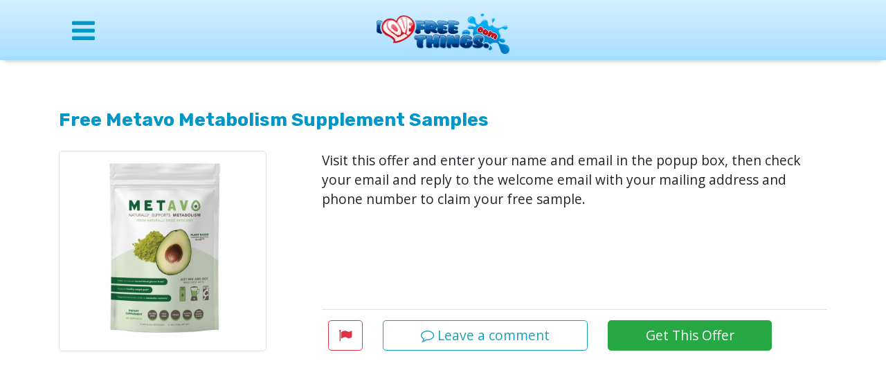

--- FILE ---
content_type: text/html; charset=UTF-8
request_url: https://ilft.com/free-metavo-metabolism-supplement-samples
body_size: 9444
content:
<!DOCTYPE html>
<html lang="en">
<head>
    <meta charset="utf-8">
	<meta name="viewport" content="width=device-width, initial-scale=1, shrink-to-fit=no"><title>Free Metavo Metabolism Supplement Samples</title>
<meta name="description" content="Visit this offer and enter your name and email in the popup box, then check your email and reply to the welcome email with your mailing address and phone number to claim your free sample.">
<meta property="og:url"                content="https://ilft.com/free-metavo-metabolism-supplement-samples" />
<meta property="og:type"               content="article" />
<meta property="og:title" content="Free Metavo Metabolism Supplement Samples" />
<meta property="og:description"        content="Visit this offer and enter your name and email in the popup box, then check your email and reply to the welcome email with your mailing address and phone number to claim your free sample." />
<meta property="og:image"              content="https://img.ilft.com/i/28963-th.jpg" />


    <meta name="author" content="ILFT">
    <link href='https://fonts.googleapis.com/css?family=Open+Sans:400,700,300%7CRubik:700%7CRokkitt%7CTitillium+Web:300' rel='stylesheet'>
    <link rel="stylesheet" href="https://stackpath.bootstrapcdn.com/bootstrap/4.4.1/css/bootstrap.min.css" integrity="sha384-Vkoo8x4CGsO3+Hhxv8T/Q5PaXtkKtu6ug5TOeNV6gBiFeWPGFN9MuhOf23Q9Ifjh" crossorigin="anonymous">
    <link rel="stylesheet" href="https://cdnjs.cloudflare.com/ajax/libs/font-awesome/4.7.0/css/font-awesome.min.css">
    <link type="text/css" rel="stylesheet" href="/mmenu/dist/mmenu.css" />
   <!--  <link rel="stylesheet" href="https://cdnjs.cloudflare.com/ajax/libs/magnific-popup.js/1.1.0/magnific-popup.css" /> -->

    <link rel="stylesheet" href="/css/style.css">
    <link rel="manifest" href="/manifest.json" />

<script async src="https://fundingchoicesmessages.google.com/i/pub-9389954813951413?ers=1" nonce="lMhlBI4b4cEBUsIfI6dJVQ"></script><script nonce="lMhlBI4b4cEBUsIfI6dJVQ">(function() {function signalGooglefcPresent() {if (!window.frames['googlefcPresent']) {if (document.body) {const iframe = document.createElement('iframe'); iframe.style = 'width: 0; height: 0; border: none; z-index: -1000; left: -1000px; top: -1000px;'; iframe.style.display = 'none'; iframe.name = 'googlefcPresent'; document.body.appendChild(iframe);} else {setTimeout(signalGooglefcPresent, 0);}}}signalGooglefcPresent();})();</script>

<script>(function(){/*

 Copyright The Closure Library Authors.
 SPDX-License-Identifier: Apache-2.0
*/
'use strict';var aa=function(a){var b=0;return function(){return b<a.length?{done:!1,value:a[b++]}:{done:!0}}},ba="function"==typeof Object.create?Object.create:function(a){var b=function(){};b.prototype=a;return new b},k;if("function"==typeof Object.setPrototypeOf)k=Object.setPrototypeOf;else{var m;a:{var ca={a:!0},n={};try{n.__proto__=ca;m=n.a;break a}catch(a){}m=!1}k=m?function(a,b){a.__proto__=b;if(a.__proto__!==b)throw new TypeError(a+" is not extensible");return a}:null}
var p=k,q=function(a,b){a.prototype=ba(b.prototype);a.prototype.constructor=a;if(p)p(a,b);else for(var c in b)if("prototype"!=c)if(Object.defineProperties){var d=Object.getOwnPropertyDescriptor(b,c);d&&Object.defineProperty(a,c,d)}else a[c]=b[c];a.v=b.prototype},r=this||self,da=function(){},t=function(a){return a};var u;var w=function(a,b){this.g=b===v?a:""};w.prototype.toString=function(){return this.g+""};var v={},x=function(a){if(void 0===u){var b=null;var c=r.trustedTypes;if(c&&c.createPolicy){try{b=c.createPolicy("goog#html",{createHTML:t,createScript:t,createScriptURL:t})}catch(d){r.console&&r.console.error(d.message)}u=b}else u=b}a=(b=u)?b.createScriptURL(a):a;return new w(a,v)};var A=function(){return Math.floor(2147483648*Math.random()).toString(36)+Math.abs(Math.floor(2147483648*Math.random())^Date.now()).toString(36)};var B={},C=null;var D="function"===typeof Uint8Array;function E(a,b,c){return"object"===typeof a?D&&!Array.isArray(a)&&a instanceof Uint8Array?c(a):F(a,b,c):b(a)}function F(a,b,c){if(Array.isArray(a)){for(var d=Array(a.length),e=0;e<a.length;e++){var f=a[e];null!=f&&(d[e]=E(f,b,c))}Array.isArray(a)&&a.s&&G(d);return d}d={};for(e in a)Object.prototype.hasOwnProperty.call(a,e)&&(f=a[e],null!=f&&(d[e]=E(f,b,c)));return d}
function ea(a){return F(a,function(b){return"number"===typeof b?isFinite(b)?b:String(b):b},function(b){var c;void 0===c&&(c=0);if(!C){C={};for(var d="ABCDEFGHIJKLMNOPQRSTUVWXYZabcdefghijklmnopqrstuvwxyz0123456789".split(""),e=["+/=","+/","-_=","-_.","-_"],f=0;5>f;f++){var h=d.concat(e[f].split(""));B[f]=h;for(var g=0;g<h.length;g++){var l=h[g];void 0===C[l]&&(C[l]=g)}}}c=B[c];d=Array(Math.floor(b.length/3));e=c[64]||"";for(f=h=0;h<b.length-2;h+=3){var y=b[h],z=b[h+1];l=b[h+2];g=c[y>>2];y=c[(y&3)<<
4|z>>4];z=c[(z&15)<<2|l>>6];l=c[l&63];d[f++]=""+g+y+z+l}g=0;l=e;switch(b.length-h){case 2:g=b[h+1],l=c[(g&15)<<2]||e;case 1:b=b[h],d[f]=""+c[b>>2]+c[(b&3)<<4|g>>4]+l+e}return d.join("")})}var fa={s:{value:!0,configurable:!0}},G=function(a){Array.isArray(a)&&!Object.isFrozen(a)&&Object.defineProperties(a,fa);return a};var H;var J=function(a,b,c){var d=H;H=null;a||(a=d);d=this.constructor.u;a||(a=d?[d]:[]);this.j=d?0:-1;this.h=null;this.g=a;a:{d=this.g.length;a=d-1;if(d&&(d=this.g[a],!(null===d||"object"!=typeof d||Array.isArray(d)||D&&d instanceof Uint8Array))){this.l=a-this.j;this.i=d;break a}void 0!==b&&-1<b?(this.l=Math.max(b,a+1-this.j),this.i=null):this.l=Number.MAX_VALUE}if(c)for(b=0;b<c.length;b++)a=c[b],a<this.l?(a+=this.j,(d=this.g[a])?G(d):this.g[a]=I):(d=this.l+this.j,this.g[d]||(this.i=this.g[d]={}),(d=this.i[a])?
G(d):this.i[a]=I)},I=Object.freeze(G([])),K=function(a,b){if(-1===b)return null;if(b<a.l){b+=a.j;var c=a.g[b];return c!==I?c:a.g[b]=G([])}if(a.i)return c=a.i[b],c!==I?c:a.i[b]=G([])},M=function(a,b){var c=L;if(-1===b)return null;a.h||(a.h={});if(!a.h[b]){var d=K(a,b);d&&(a.h[b]=new c(d))}return a.h[b]};J.prototype.toJSON=function(){var a=N(this,!1);return ea(a)};
var N=function(a,b){if(a.h)for(var c in a.h)if(Object.prototype.hasOwnProperty.call(a.h,c)){var d=a.h[c];if(Array.isArray(d))for(var e=0;e<d.length;e++)d[e]&&N(d[e],b);else d&&N(d,b)}return a.g},O=function(a,b){H=b=b?JSON.parse(b):null;a=new a(b);H=null;return a};J.prototype.toString=function(){return N(this,!1).toString()};var P=function(a){J.call(this,a)};q(P,J);function ha(a){var b,c=(a.ownerDocument&&a.ownerDocument.defaultView||window).document,d=null===(b=c.querySelector)||void 0===b?void 0:b.call(c,"script[nonce]");(b=d?d.nonce||d.getAttribute("nonce")||"":"")&&a.setAttribute("nonce",b)};var Q=function(a,b){b=String(b);"application/xhtml+xml"===a.contentType&&(b=b.toLowerCase());return a.createElement(b)},R=function(a){this.g=a||r.document||document};R.prototype.appendChild=function(a,b){a.appendChild(b)};var S=function(a,b,c,d,e,f){try{var h=a.g,g=Q(a.g,"SCRIPT");g.async=!0;g.src=b instanceof w&&b.constructor===w?b.g:"type_error:TrustedResourceUrl";ha(g);h.head.appendChild(g);g.addEventListener("load",function(){e();d&&h.head.removeChild(g)});g.addEventListener("error",function(){0<c?S(a,b,c-1,d,e,f):(d&&h.head.removeChild(g),f())})}catch(l){f()}};var ia=r.atob("aHR0cHM6Ly93d3cuZ3N0YXRpYy5jb20vaW1hZ2VzL2ljb25zL21hdGVyaWFsL3N5c3RlbS8xeC93YXJuaW5nX2FtYmVyXzI0ZHAucG5n"),ja=r.atob("WW91IGFyZSBzZWVpbmcgdGhpcyBtZXNzYWdlIGJlY2F1c2UgYWQgb3Igc2NyaXB0IGJsb2NraW5nIHNvZnR3YXJlIGlzIGludGVyZmVyaW5nIHdpdGggdGhpcyBwYWdlLg=="),ka=r.atob("RGlzYWJsZSBhbnkgYWQgb3Igc2NyaXB0IGJsb2NraW5nIHNvZnR3YXJlLCB0aGVuIHJlbG9hZCB0aGlzIHBhZ2Uu"),la=function(a,b,c){this.h=a;this.j=new R(this.h);this.g=null;this.i=[];this.l=!1;this.o=b;this.m=c},V=function(a){if(a.h.body&&!a.l){var b=
function(){T(a);r.setTimeout(function(){return U(a,3)},50)};S(a.j,a.o,2,!0,function(){r[a.m]||b()},b);a.l=!0}},T=function(a){for(var b=W(1,5),c=0;c<b;c++){var d=X(a);a.h.body.appendChild(d);a.i.push(d)}b=X(a);b.style.bottom="0";b.style.left="0";b.style.position="fixed";b.style.width=W(100,110).toString()+"%";b.style.zIndex=W(2147483544,2147483644).toString();b.style["background-color"]=ma(249,259,242,252,219,229);b.style["box-shadow"]="0 0 12px #888";b.style.color=ma(0,10,0,10,0,10);b.style.display=
"flex";b.style["justify-content"]="center";b.style["font-family"]="Roboto, Arial";c=X(a);c.style.width=W(80,85).toString()+"%";c.style.maxWidth=W(750,775).toString()+"px";c.style.margin="24px";c.style.display="flex";c.style["align-items"]="flex-start";c.style["justify-content"]="center";d=Q(a.j.g,"IMG");d.className=A();d.src=ia;d.style.height="24px";d.style.width="24px";d.style["padding-right"]="16px";var e=X(a),f=X(a);f.style["font-weight"]="bold";f.textContent=ja;var h=X(a);h.textContent=ka;Y(a,
e,f);Y(a,e,h);Y(a,c,d);Y(a,c,e);Y(a,b,c);a.g=b;a.h.body.appendChild(a.g);b=W(1,5);for(c=0;c<b;c++)d=X(a),a.h.body.appendChild(d),a.i.push(d)},Y=function(a,b,c){for(var d=W(1,5),e=0;e<d;e++){var f=X(a);b.appendChild(f)}b.appendChild(c);c=W(1,5);for(d=0;d<c;d++)e=X(a),b.appendChild(e)},W=function(a,b){return Math.floor(a+Math.random()*(b-a))},ma=function(a,b,c,d,e,f){return"rgb("+W(Math.max(a,0),Math.min(b,255)).toString()+","+W(Math.max(c,0),Math.min(d,255)).toString()+","+W(Math.max(e,0),Math.min(f,
255)).toString()+")"},X=function(a){a=Q(a.j.g,"DIV");a.className=A();return a},U=function(a,b){0>=b||null!=a.g&&0!=a.g.offsetHeight&&0!=a.g.offsetWidth||(na(a),T(a),r.setTimeout(function(){return U(a,b-1)},50))},na=function(a){var b=a.i;var c="undefined"!=typeof Symbol&&Symbol.iterator&&b[Symbol.iterator];b=c?c.call(b):{next:aa(b)};for(c=b.next();!c.done;c=b.next())(c=c.value)&&c.parentNode&&c.parentNode.removeChild(c);a.i=[];(b=a.g)&&b.parentNode&&b.parentNode.removeChild(b);a.g=null};var pa=function(a,b,c,d,e){var f=oa(c),h=function(l){l.appendChild(f);r.setTimeout(function(){f?(0!==f.offsetHeight&&0!==f.offsetWidth?b():a(),f.parentNode&&f.parentNode.removeChild(f)):a()},d)},g=function(l){document.body?h(document.body):0<l?r.setTimeout(function(){g(l-1)},e):b()};g(3)},oa=function(a){var b=document.createElement("div");b.className=a;b.style.width="1px";b.style.height="1px";b.style.position="absolute";b.style.left="-10000px";b.style.top="-10000px";b.style.zIndex="-10000";return b};var L=function(a){J.call(this,a)};q(L,J);var qa=function(a){J.call(this,a)};q(qa,J);var ra=function(a,b){this.l=a;this.m=new R(a.document);this.g=b;this.i=K(this.g,1);b=M(this.g,2);this.o=x(K(b,4)||"");this.h=!1;b=M(this.g,13);b=x(K(b,4)||"");this.j=new la(a.document,b,K(this.g,12))};ra.prototype.start=function(){sa(this)};
var sa=function(a){ta(a);S(a.m,a.o,3,!1,function(){a:{var b=a.i;var c=r.btoa(b);if(c=r[c]){try{var d=O(P,r.atob(c))}catch(e){b=!1;break a}b=b===K(d,1)}else b=!1}b?Z(a,K(a.g,14)):(Z(a,K(a.g,8)),V(a.j))},function(){pa(function(){Z(a,K(a.g,7));V(a.j)},function(){return Z(a,K(a.g,6))},K(a.g,9),K(a.g,10),K(a.g,11))})},Z=function(a,b){a.h||(a.h=!0,a=new a.l.XMLHttpRequest,a.open("GET",b,!0),a.send())},ta=function(a){var b=r.btoa(a.i);a.l[b]&&Z(a,K(a.g,5))};(function(a,b){r[a]=function(c){for(var d=[],e=0;e<arguments.length;++e)d[e-0]=arguments[e];r[a]=da;b.apply(null,d)}})("__h82AlnkH6D91__",function(a){"function"===typeof window.atob&&(new ra(window,O(qa,window.atob(a)))).start()});}).call(this);

window.__h82AlnkH6D91__("[base64]/[base64]/[base64]/[base64]");</script>

<!-- Google Tag Manager -->
    <script>(function(w,d,s,l,i){w[l]=w[l]||[];w[l].push({'gtm.start':
    new Date().getTime(),event:'gtm.js'});var f=d.getElementsByTagName(s)[0],
        j=d.createElement(s),dl=l!='dataLayer'?'&l='+l:'';j.async=true;j.src=
        'https://www.googletagmanager.com/gtm.js?id='+i+dl;f.parentNode.insertBefore(j,f);
    })(window,document,'script','dataLayer','GTM-NGDC5FF');</script>
        <!-- End Google Tag Manager -->
</head>
    <body>
    <!-- Google Tag Manager (noscript) -->
        <noscript><iframe src="https://www.googletagmanager.com/ns.html?id=GTM-NGDC5FF"
        height="0" width="0" style="display:none;visibility:hidden"></iframe></noscript>
        <!-- End Google Tag Manager (noscript) -->
<div id="page">

<header>
    <div class="header Fixed">
        <div class="container">
            <div class="row">
                <div class="col my-auto">
                    <a class="nav-link" href="#menu"><i class="fa fa-bars" data-fa-transform="grow-8"></i></a>
                    <a href="#menu"><span></span></a>
                </div>
                <div class="col-6 text-center my-auto py-2">
                    <a href="/"><img class="img-fluid pt-2" id="logo-top" src="https://img.ilft.com/ilft.com-logo.png" alt="ILFT.com" width="200"></a>
                </div>
                <div class="col my-auto">
                    <!-- <a class="nav-link text-right search-popup" href="#searchbox"><i class="fas fa-search" data-fa-transform="grow-4"></i></a> -->
                </div>
            </div>
        </div>
    </div>
</header>

<nav id="menu">
    <ul>
        <li><a href="/category/free-stuff">Free Stuff</a></li>
        <li><a href="/category/free-samples">Free Samples</a></li>
        <li><a href="/category/beauty">Beauty</a></li>
        <li><a href="/category/baby">Baby</a></li>
        <li><a href="/category/pets">Pets</a></li>
        <li><a href="/category/food">Food</a></li>
        <li><a href="/category/health">Health</a></li>
        <li><a href="/category/calendars">Calendars</a></li>
        <li><span>More</span>
            <ul>
                <li><a href="/category/coupons">Coupons</a></li>
                <li><a href="/category/clothing">Clothing</a></li>
                <li><a href="/category/books">Books</a></li>
                <li><a href="/category/games">Games</a></li>
                <li><a href="/category/birthday">Birthday Freebies</a></li>
                <li><a href="/category/education">Education</a></li>
                <li><a href="/category/business">Business</a></li>
                <li><a href="/category/greeting-cards">Greeting Cards</a></li>
                <li><a href="/category/kids">Just For Kids</a></li>
                <li><a href="/category/magazines">Magazines</a></li>
                <li><a href="/category/money">Money</a></li>
                <li><a href="/category/music">Music</a></li>
                <li><a href="/category/stickers">Stickers</a></li>
                <li><a href="/category/other">Other</a></li>
            </ul>
        </li>
        <li class="Divider"></li>
        <li><a href="/category/canada">Canada</a></li>
        <li class="Divider"></li>
        <li><span>About</span>
            <ul>
                <li class="Divider"></li>
                <li><a href="/about">About</a></li>
                <li><a href="/faq">F.A.Q</a></li>
                <li><a href="/privacy-policy">Privacy</a></li>
                <li><a href="/disclaimer">Disclaimer</a></li>
                <li><a href="/contact">Contact</a></li>
            </ul>
        </li>
        <li class="Divider"></li>
        <li><a href="https://ilft.com/rss" target="_blank"><i class="fa fa-rss-square"></i> Newsfeed</a></li>
        <li><a href="https://www.facebook.com/ILoveFreeThings/" target="_blank"><i class="fa fa-facebook-square"></i> Facebook</a></li>
        <li><a href="https://twitter.com/ILoveFreeThings" target="_blank"><i class="fa fa-twitter-square"></i> Twitter</a></li>
        <li><a href="https://itunes.apple.com/us/app/i-love-free-things-ilft-com/id576248963?mt=8" target="_blank"><i class="fa fa-apple"></i> ILFT App</a></li>
    </ul>
</nav>

<div class="mx-auto text-center m-4">
    </div>

<!-- START item -->
<div class="container content">
    <div class="row">
        <div class="col-md-12">
            <h1>Free Metavo Metabolism Supplement Samples</h1>
        </div>
        <time datetime='2021-09-10T19:13:14+00:00'></time>
        <div class="col-md-4">
            <div class="mx-auto text-center">
                <img src="[data-uri]" data-src="https://img.ilft.com/i/28963-th.jpg" class="img-thumbnail" alt="Free Metavo Metabolism Supplement Samples">
                            </div>
        </div>
        <div class="col-md-8 item-details">
            <div class="card my-4 my-md-0">
                <div class="card-block">
                    <div class="card-text">
                        <p>Visit this offer and enter your name and email in the popup box, then check your email and reply to the welcome email with your mailing address and phone number to claim your free sample.</p>                    </div>
                </div>
                <div class="card-footer mt-4">
                    <div class="form-group row">
                        <a href="#flag" id="flag" class="btn btn-outline-danger mt-4 mt-md-0" role="button" target="_blank"><i class="fa fa-flag" aria-hidden="true"></i></a>

                        <a href="#commentform" class="btn btn-outline-info  mt-4 mt-md-0 mx-md-4 col-md-5 popup-comments truncate" role="button" id="leave_comment"><i class="fa fa-comment-o"></i> Leave a comment</a>


                        <a href="/goto-28963" class="btn btn-success float-right col-md-4 mt-4 mt-md-0" role="button" target="_blank">Get This Offer</a>
                    </div>
                </div>
                <span id="message_alert"></span>
                

            </div>
        </div>
        <div class="col-md-12 m-4">
                        <p>Stay in the loop for endless perks! Follow us on <a href="https://www.facebook.com/ILoveFreeThings" target="_blank">Facebook</a>, <a href="https://www.facebook.com/groups/75143682042/" target="_blank">Facebook Group</a>, <a href="https://twitter.com/ILoveFreeThings" target="_blank">Twitter</a>, and <a href="https://t.me/ILoveFreeThings" target="_blank">Telegram</a> and never miss a chance to score another freebie!</p>
        </div>
    </div>
</div>
<!-- END item -->

<!-- START comment_form -->
<div class="container mfp-hide white-popup-block" id="commentform">
    <div class="container">
        <div class="row">
            <div class="col">
                <div class="h3 text-center hidden" id="msgSubmit2"></div>
            </div>
        </div>
        <div class="row">
            <div class="col" id="comment_form">
                <div class="row">
                    <div class="col-lg-6 offset-lg-3 comment_form">
                        <div class="mx-auto">
                            <h3 class="text-center">Write your comment below</h3>
                            <form class="shake" data-toggle="validator" id="comform" name="comform">
                                <div class="row">
                                    <div class="form-group col-sm-6">
                                        <label class="h4" for="name">Name</label> <input class="form-control" data-error="Please enter your name" id="name" placeholder="Enter name" required="" type="text" value="">
                                        <input type="text" name="company" style="display:none">
                                        <div class="help-block with-errors"></div>
                                    </div>
                                    <div class="form-group col-sm-6">
                                        <label class="h4" for="email">Email</label> <input class="form-control" id="email" placeholder="Enter email" required="" type="email" value="">
                                        <div class="help-block with-errors"></div>
                                    </div>
                                </div>
                                <div class="form-group">
                                    <label class="h4" for="message">Message</label>
                                    <textarea class="form-control" data-error="Please enter your message" id="message" placeholder="Enter your message" required="" rows="5"></textarea>
                                    <div class="help-block with-errors"></div>
                                </div>
                                <div class="form-group text-center">
                                    <div class="col-md-12 text-center">
                                        <button class="btn btn-outline-danger" id="form-cancel" type="button">Cancel</button>
                                        <button class="btn btn-outline-info" id="form-submit" type="submit">Submit</button> <span class="icon-spinner text-center"><i class="fa fa-spinner fa-spin fa-2x fa-fw"></i></span>
                                        <div class="h3 text-center hidden" id="msgSubmit"></div>
                                    </div>
                                </div>
                                <div class="clearfix"></div><input id="lid" name="lid" type="hidden" value="28963">
                            </form>
                        </div>
                    </div>
                </div>
            </div>
        </div>
    </div>
</div>
<!-- END comment_form -->

<div class="container">
    <div class="row my-4 justify-content-center">
        <div class="col-lg-4 order-lg-2">
            <div class="mx-auto text-center m-4">


      <script async src="//pagead2.googlesyndication.com/pagead/js/adsbygoogle.js"></script>
<!-- ILFT_R -->
<ins class="adsbygoogle"
     style="display:block"
     data-ad-client="ca-pub-9389954813951413"
     data-ad-slot="8455774361"
     data-ad-format="auto"></ins>
	<script>
	(adsbygoogle = window.adsbygoogle || []).push({});
	</script>


                  </div>
        </div>
        <div class="col-md-12">
            <h3 style="color: #17a2b8;"><i class="fa fa-comment-o"></i> Comments</h3>
        </div>
        <div class="col-lg-6 col-xl-8">
<div class="row com_author_row mt-4 p-2"><div class="col-md-12 com_author"><i class="fa fa-user-circle"></i> Mrs Angelina Grimes<span class="float-right com_post_date pt-1">4 years ago</span></div></div><div class="row com_row"><div class="col-md-12 com_content py-2">Please send me all of your Free Mail Samples to me.     Thank You<a href="#commentform" class="popup-comments" id="Mrs Angelina Grimes"><i class="fa fa-reply"></i></a></div></div><div class="row com_author_row mt-4 p-2"><div class="col-md-12 com_author"><i class="fa fa-user-circle"></i>  Kaysee<span class="float-right com_post_date pt-1">4 years ago</span></div></div><div class="row com_row"><div class="col-md-12 com_content py-2">Ok people really I love free things don't send the products out hit the dam get offer button  that is how this site works.<a href="#commentform" class="popup-comments" id=" Kaysee"><i class="fa fa-reply"></i></a></div></div><div class="row com_author_row mt-4 p-2"><div class="col-md-12 com_author"><i class="fa fa-user-circle"></i> Angelina Grimes <span class="float-right com_post_date pt-1">4 years ago</span></div></div><div class="row com_row"><div class="col-md-12 com_content py-2">Please send me all of your Free Mail Samples to be send to me.              Thank You <a href="#commentform" class="popup-comments" id="Angelina Grimes "><i class="fa fa-reply"></i></a></div></div>        </div>
    </div>
</div>
<!-- ****************************************** -->




<div class="container">
    <hr>
    <div class="row my-4">
        <div class="col-md-12">
        </div>
        <div class="col-md-6">
            <div class="mr-lg-4 mx-auto text-center m-4">
                <script async src="//pagead2.googlesyndication.com/pagead/js/adsbygoogle.js"></script>
<!-- ILFT 336x280 single_item_bottom -->
<ins class="adsbygoogle"
     style="display:inline-block;width:336px;height:280px"
     data-ad-client="ca-pub-9389954813951413"
     data-ad-slot="1750549618"></ins>
<script>
(adsbygoogle = window.adsbygoogle || []).push({});
</script>
            </div>
        </div>
        <div class="col-md-6" style="border-left:1px solid #ccc;" id="related">
            <h3 class="my-4">Other free offers you might like</h3>
<p><a href="/free-premier-protein-shake-from-gopuff">Free Premier Protein Shake From Gopuff</a></p><p><a href="/free-salonpas-pain-relief-patch-sample">Free SALONPAS Pain Relief Patch Sample</a></p><p><a href="/free-tena-product-sample-kits-for-men-women">Free Tena Product Sample Kits for Men and Women</a></p><p><a href="/free-vitafusiontm-womens-gummy-multivitamins-from-costco">Free Vitafusion Women’s Gummy Multivitamins From Costco (Apply)</a></p><p><a href="/free-gg-energy-drink-mix-samples">Free GG Energy Drink Mix Samples</a></p>        </div>
    </div>
</div>


</div>
<!-- /#page -->
<script src="//cdnjs.cloudflare.com/ajax/libs/jquery/3.5.1/jquery.min.js"></script>
<script src="/mmenu/dist/mmenu.js"></script>
<!-- <script async src="/js/jquery.magnific-popup-custom.js"></script> -->
<script async src="/js/scripts.js"></script>
	
<script>
window.lazyLoadOptions = {
    threshold: 50
};
</script>
<script async src="https://cdnjs.cloudflare.com/ajax/libs/vanilla-lazyload/10.5.2/lazyload.min.js"></script>
<script src="/js/validator.min.js"></script>
<script src="/js/form-scripts.js?ver=1.3"></script>
<footer class="footer">
	<div class="container">
		<div class="row">
			<div class="col-12 col-md-8 text-center text-md-left order-md-2 d-flex">
				<ul class="mx-auto footernav">
					<li>
						<a href="/about" rel="nofollow">About</a>
					</li>
					<li>
						<a href="/privacy-policy" rel="nofollow">Privacy Policy</a>
					</li>
					<li>
						<a href="/disclaimer" rel="nofollow">Disclaimer</a>
					</li>
					<li>
						<a href="/contact" rel="nofollow">Contact</a>
					</li>
				</ul>
			</div>
			<div class="col-12 col-md-4 text-center text-md-left">
				<span class="text-muted">&copy; 2026 I Love Free Things™</span>
			</div>
		</div>
	</div>
</footer>

<div id="searchbox" class="zoom-anim-dialog mfp-hide">

	<form action="/search" method="get" role="search" class="form-inline">

				<div class="input-group">
					<label class="sr-only" for="search_field">Search</label>
  <input type="text" class="form-control mb-2 mr-sm-2 mb-sm-0" id="search_field" name="q" placeholder="Search for...">


					<button class="btn btn-light" type="submit">SEARCH</button>
				</div>

		</form>
</div>

</body>
</html>



--- FILE ---
content_type: text/html; charset=utf-8
request_url: https://www.google.com/recaptcha/api2/aframe
body_size: 267
content:
<!DOCTYPE HTML><html><head><meta http-equiv="content-type" content="text/html; charset=UTF-8"></head><body><script nonce="IvGnd2Ax3ea-3A-QjImVDg">/** Anti-fraud and anti-abuse applications only. See google.com/recaptcha */ try{var clients={'sodar':'https://pagead2.googlesyndication.com/pagead/sodar?'};window.addEventListener("message",function(a){try{if(a.source===window.parent){var b=JSON.parse(a.data);var c=clients[b['id']];if(c){var d=document.createElement('img');d.src=c+b['params']+'&rc='+(localStorage.getItem("rc::a")?sessionStorage.getItem("rc::b"):"");window.document.body.appendChild(d);sessionStorage.setItem("rc::e",parseInt(sessionStorage.getItem("rc::e")||0)+1);localStorage.setItem("rc::h",'1768429282080');}}}catch(b){}});window.parent.postMessage("_grecaptcha_ready", "*");}catch(b){}</script></body></html>

--- FILE ---
content_type: text/css
request_url: https://ilft.com/css/style.css
body_size: 3097
content:
html, body {
  height: 100%;
}
body {
  display: flex;
  flex-direction: column;
}
#page {
  flex: 1 0 auto;
}
.footer {
  flex-shrink: 0;
}
html, body {
	margin: 0px;
	padding: 0px;
}
html {
	position: relative;
	min-height: 100%;
	font-size: 100%;
}
h1 {
	color: #0096c7;
	font-family: 'Rubik', sans-serif;
}
h2, h3 {
	color: #0096c7;
	font-family: 'Rubik', sans-serif;
}
#page {
	padding-top: 4rem;
}
/*
Extra small devices (portrait phones, less than 544px)
No media query since this is the default in Bootstrap because it is "mobile first"
*/

h1 {
	font-size: 1.4rem;
	/*1rem = 16px*/
}
h2 {
	font-size: 1.3rem;
}
h3 {
	font-size: 1.2rem;
}
h4 {
	font-size: 1.1rem;
}
h5 {
	font-size: 1rem;
}


img:not([src]) {
    visibility: hidden;
}
img[data-src],
img[data-srcset] {
  display: block;
  min-height: 1px;
}

/*

====== Move-from-top effect ======

*/

.mfp-move-from-top {
	/* start state */
	/* animate in */
	/* animate out */
}
.mfp-move-from-top .mfp-content {
	vertical-align: top;
}
.mfp-move-from-top .mfp-with-anim {
	opacity: 0;
	transition: all 0.2s;
	transform: translateY(-100px);
}
.mfp-move-from-top.mfp-bg {
	opacity: 0;
	transition: all 0.2s;
}
.mfp-move-from-top.mfp-ready .mfp-with-anim {
	opacity: 1;
	transform: translateY(0);
}
.mfp-move-from-top.mfp-ready.mfp-bg {
	opacity: 0.8;
}
.mfp-move-from-top.mfp-removing .mfp-with-anim {
	transform: translateY(-50px);
	opacity: 0;
}
.mfp-move-from-top.mfp-removing.mfp-bg {
	opacity: 0;
}
.white-popup {
	position: relative;
	background: #FFF;
	padding: 25px;
	width: auto;
	max-width: 400px;
	margin: 0 auto;
}
/* Styles for dialog window */

#searchbox {
	display:none;
	background: none;
	padding: 40px 30px;
	text-align: left;
	max-width: 400px;
	margin: 40px auto;
	position: relative;
}
.mfp-close {
	color: white!important;
}
/**
 * Fade-move animation for second dialog
 */

/* at start */

.my-mfp-slide-bottom .zoom-anim-dialog {
	opacity: 0;
	-webkit-transition: all 0.2s ease-out;
	-moz-transition: all 0.2s ease-out;
	-o-transition: all 0.2s ease-out;
	transition: all 0.2s ease-out;
	-webkit-transform: translateY(-20px) perspective( 600px) rotateX( 10deg);
	-moz-transform: translateY(-20px) perspective( 600px) rotateX( 10deg);
	-ms-transform: translateY(-20px) perspective( 600px) rotateX( 10deg);
	-o-transform: translateY(-20px) perspective( 600px) rotateX( 10deg);
	transform: translateY(-20px) perspective( 600px) rotateX( 10deg);
}
/* animate in */

.my-mfp-slide-bottom.mfp-ready .zoom-anim-dialog {
	opacity: 1;
	-webkit-transform: translateY(0) perspective( 600px) rotateX( 0);
	-moz-transform: translateY(0) perspective( 600px) rotateX( 0);
	-ms-transform: translateY(0) perspective( 600px) rotateX( 0);
	-o-transform: translateY(0) perspective( 600px) rotateX( 0);
	transform: translateY(0) perspective( 600px) rotateX( 0);
}
/* animate out */

.my-mfp-slide-bottom.mfp-removing .zoom-anim-dialog {
	opacity: 0;
	-webkit-transform: translateY(-10px) perspective( 600px) rotateX( 10deg);
	-moz-transform: translateY(-10px) perspective( 600px) rotateX( 10deg);
	-ms-transform: translateY(-10px) perspective( 600px) rotateX( 10deg);
	-o-transform: translateY(-10px) perspective( 600px) rotateX( 10deg);
	transform: translateY(-10px) perspective( 600px) rotateX( 10deg);
}
/* Dark overlay, start state */

.my-mfp-slide-bottom.mfp-bg {
	opacity: 0;
	-webkit-transition: opacity 0.3s ease-out;
	-moz-transition: opacity 0.3s ease-out;
	-o-transition: opacity 0.3s ease-out;
	transition: opacity 0.3s ease-out;
}
/* animate in */

.my-mfp-slide-bottom.mfp-ready.mfp-bg {
	opacity: 0.8;
}
/* animate out */

.my-mfp-slide-bottom.mfp-removing.mfp-bg {
	opacity: 0;
}
/*
####################################################
M E D I A  Q U E R I E S
####################################################
*/

/*
::::::::::::::::::::::::::::::::::::::::::::::::::::
Bootstrap 4 breakpoints
*/

@media (min-width: 360px) {
	/*   h1 {font-size:1.4rem;} */
	/*1rem = 16px*/
	#page {
		padding-top: 2rem;
	}
}
/* Small devices (landscape phones, 544px and up) */

@media (min-width: 544px) {
	/*   h1 {font-size:1.4rem;} */
	/*1rem = 16px*/
	#page {
		padding-top: 3rem;
	}
	html {
		font-size: 106%;
	}
}
/* Medium devices (tablets, 768px and up) The navbar toggle appears at this breakpoint */

@media (min-width: 768px) {
	/*   h1 {font-size:1.6rem;} */
	/*1rem = 16px*/
	#page {
		padding-top: 4rem;
	}
	html {
		font-size: 110%;
	}
}
/* Large devices (desktops, 992px and up) */

@media (min-width: 992px) {
	/*   h1 {font-size:1.8rem;} */
	/*1rem = 16px*/
	html {
		font-size: 114%;
	}
}
/* Extra large devices (large desktops, 1200px and up) */

@media (min-width: 1200px) {
	/*   h1 {font-size:2rem;} */
	/*1rem = 16px*/
	html {
		font-size: 120%;
	}
}
/*
::::::::::::::::::::::::::::::::::::::::::::::::::::
Custom media queries
*/

/* Set width to make card deck cards 100% width */

/*
@media (min-width: 950px) and (max-width:1100px) {
  h1 {font-size:2.75rem;color:red;}
}
*/

.shadow {
	box-shadow: 0px 2px 4px -1px rgba(0, 0, 0, 0.2), 0px 4px 5px 0px rgba(0, 0, 0, 0.14), 0px 1px 10px 0px rgba(0, 0, 0, 0.12);
	transition: box-shadow 0.28s cubic-bezier(0.4, 0, 0.2, 1);
}
/*
  .shadow:hover {
    box-shadow: 0px 11px 15px -7px rgba(0, 0, 0, 0.2), 0px 24px 38px 3px rgba(0, 0, 0, 0.14), 0px 9px 46px 8px rgba(0, 0, 0, 0.12); }
*/

.shadow-nohover {
	box-shadow: 0px 2px 4px -1px rgba(0, 0, 0, 0.2), 0px 4px 5px 0px rgba(0, 0, 0, 0.14), 0px 1px 10px 0px rgba(0, 0, 0, 0.12);
	transition: box-shadow 0.28s cubic-bezier(0.4, 0, 0.2, 1);
}
.newsletter-card .btn-primary:hover, .newsletter-card .btn-primary:focus, .newsletter-card .btn-primary.focus, .newsletter-card .btn-primary.active {
	color: #ffffff;
	background-color: #0d6786 !important;
	border-color: #0d6786;
}
.newsletter-card .btn {
	font-weight: 500;
	border-width: 2px;
	width: 100%;
	font-style: normal;
	letter-spacing: 1px;
	white-space: normal;
	-webkit-transition: all 0.3s ease-in-out;
	-moz-transition: all 0.3s ease-in-out;
	transition: all 0.3s ease-in-out;
	padding: 0.8rem 3rem;
	border-radius: 3px;
	display: inline-flex;
	align-items: center;
	justify-content: center;
	word-break: break-word;
	background: #ff710f;
	border: 1px solid #d5710c;
}
body {
	font-family: 'Open Sans', sans-serif;
	/* Margin bottom by footer height */
	margin-bottom: 100px;
}
footer {
	font-family: 'Titillium Web', sans-serif;
	/*position: absolute;*/
	/*bottom: 0;*/
	width: 100%;
	/* Set the fixed height of the footer here */
	height: 60px;
	line-height: 60px;
	/* Vertically center the text there */
	width: 100%;
	background-color: #FCFCFC;
	border-top: 1px solid #e1e1e1;
	margin-top:20px;
}
.footernav {
	padding: 24px 24px 14px 24px;
}
footer a, footer a:visited {
	color: #757575;
	text-decoration: none;
}
body>.container {
	padding: 60px 15px 0;
}
.footer>.container {
	padding-right: 15px;
	padding-left: 15px;
}
code {
	font-size: 80%;
}
.img-thumbnail {
	width: 100%;
	max-width: 300px;
}
.display-1, .display-2, .display-3, .navbar-brand, h1, h2, h3 {
	font-family: 'Rubik', Georgia, serif;
	/*     font-weight: 400; */
}
.item-details .card-footer {
	background: none;
}
.item-details .card {
	border: none;
}
#load_latest_front a, #load_staff_picks a, #related a, #category a {
	color: #0096c7;
}
#load_latest_front a:hover, #load_staff_picks a:hover, #related a:hover, #category a:hover {
	color: #000000;
	text-decoration: none;
}
@media (min-width: 992px) {
	.item-details .card-block {
		min-height: 200px;
	}
}
@media only screen and (max-width: 576px) {
	.card-img-left {
		height: 40vw!important;
	}
}
@media only screen and (max-width: 768px) {
	.card-img-left {
		height: 30vw!important;
	}
}
@media only screen and (max-width: 992px) {
	.card-img-left {
		height: 20vw!important;
	}
}
/* Custom page footer */

/*
.footer {
  font-size: 0.8em;
  margin-top: 20px;
  padding-top: 0.5rem;
  color: #777;
  border-top: .05rem solid #e5e5e5;
}
*/

.truncate {
	overflow: hidden;
	text-overflow: ellipsis;
	white-space: nowrap;
}
.footer ul {
	float: right;
	list-style-type: none;
	margin: 0;
	padding: 0;
}
.footer li {
	display: inline;
	padding-left: 10px;
}
.footer a {
	display: inline;
	padding-left: 10px;
}
.com_post_date {
	font-size: 0.7rem;
	color: #333;
	font-weight: 200;
}
.com_author {
	font-size: 1rem;
	font-weight: 500;
}
.com_content {
	font-size: 1rem;
	font-weight: 200;
}
.com_author_row {
	background: #f6f6f6;
	border-bottom: 1px solid #dbdbdb;
}
.com_row {
	background: #fafafa;
}
.com_header {
	border-bottom: 1px solid #ccc;
	border-top: 1px solid #ccc;
	margin: 2rem 0;
	padding: 10px;
	font-family: 'Open Sans', sans-serif;
	font-weight: 600;
	text-transform: uppercase;
}
.expired span {
	font-family: 'Rubik', sans-serif;
	padding: 6px 25px;
	position: relative;
	display: inline-block;
	color: red;
	background-color: white;
	box-shadow: inset 0px 0px 0px 5px red;
}
.expired span:after {
	content: '';
	position: absolute;
	left: 0;
	top: 0;
	width: 100%;
	height: 100%;
	background-image: url("/images/stamp-noise.jpg");
	mix-blend-mode: lighten;
}
.comment_form {
	display:none;
	border-radius: 5px;
	margin-top: 20px;
	border: 1px solid #DCDCDC;
	padding: 20px;
	/* 	background: #ebeeee; */
	background: #f0f3f5;
	/* 	margin:2rem 0; */
	/* fallback for old browsers */
	/* 	background: -webkit-linear-gradient(to bottom, #eef2f3, #b6c9d8); */
	/* Chrome 10-25, Safari 5.1-6 */
	/* 	background: linear-gradient(to bottom, #eef2f3, #b6c9d8); */
	/* W3C, IE 10+/ Edge, Firefox 16+, Chrome 26+, Opera 12+, Safari 7+ */
}
#comment_form h3 {
	font-family: 'Open Sans', sans-serif;
	font-size: 1rem;
	font-weight: 600;
	padding-top: 10px;
	padding-bottom: 20px;
	color: #274e70;
}
#comment_form label {
	font-family: 'Open Sans', sans-serif;
	font-size: 0.9rem;
	color: #274e70;
}
.with-errors {
	color: #d9534f;
	padding-left: 10px;
	font-size: 0.7rem;
}
.icon-spinner {
	display: none;
}
/* scroller effect */

#logo-top {
	width: 10rem;
	display: inline-block;
	-webkit-transition: all 0.3s;
	-moz-transition: all 0.3s;
	-ms-transition: all 0.3s;
	-o-transition: all 0.3s;
	transition: all 0.3s;
}
.logo-top-smaller {
	transition: all .4s ease;
	width: 8rem!important;
	margin: 0;
}
.form-control:focus {
	border-color: none;
	box-shadow: none;
}
.noimage {
	color: #e7e9e9;
}
.bg-grad-blu1 {
	background: #00c6ff;
	/* fallback for old browsers */
	background: -webkit-linear-gradient(to right, #0072ff, #00c6ff);
	/* Chrome 10-25, Safari 5.1-6 */
	background: linear-gradient(to right, #0072ff, #00c6ff);
	/* W3C, IE 10+/ Edge, Firefox 16+, Chrome 26+, Opera 12+, Safari 7+ */
}
nav#pagination {
	display: block;
}
h1 {
	padding-bottom: 20px;
}
nav:not(.mm-menu) {
	display: none;
}
.mm-listitem {
	color: #2c5e95;
	font-size: 1.1em;
	line-height: 1.6em;
}
.mm-listitem a:hover {
	color: #605f5e;
	background-color: #ECE9E6;
}
span.mm-btn_next a:hover {
	color: #0077b6!important;
}
.nav-link {
	color: #0096c7;
	font-size:2rem;
}
.nav-link a:hover{
	color: #000000;
}
/*nav icon */



.header {
	z-index: 2;
	-webkit-box-shadow: 0 8px 6px -6px #ccc;
	-moz-box-shadow: 0 8px 6px -6px #ccc;
	box-shadow: 0 8px 6px -6px #ccc;
	background: #a6deff;
	/* fallback for old browsers */
	background: -webkit-linear-gradient(to bottom, #d6f0ff, #a6deff);
	/* Chrome 10-25, Safari 5.1-6 */
	background: linear-gradient(to bottom, #d6f0ff, #a6deff);
	/* W3C, IE 10+/ Edge, Firefox 16+, Chrome 26+, Opera 12+, Safari 7+ */
}
.header {
	position: absolute;
	left: 0;
	right: 0;
	top: 0;
}
.mm-menu {
	background: #ECE9E6;
	/* fallback for old browsers */
	background: -webkit-linear-gradient(to right, #FFFFFF, #ECE9E6);
	/* Chrome 10-25, Safari 5.1-6 */
	background: linear-gradient(to right, #FFFFFF, #ECE9E6);
	/* W3C, IE 10+/ Edge, Firefox 16+, Chrome 26+, Opera 12+, Safari 7+ */
}
.fa-reply {
	color: #ccc;
	float: right;
	margin: 10px;
}
.card-title {
	overflow: hidden;
}


.page-item.active .page-link {
    z-index: 3;
    color: #fff!important;
    background-color: #0096c7;
    border-color: #0096c7;
}
.page-link:hover {
    z-index: 2;
    color: #0056b3;
    text-decoration: none;
    background-color: #605f5e;
    border-color: #605f5e;
}

.recent_posts_cards .card-border {
    width: 100%;
    border-bottom: 15px solid #0096c7;
}
.recent_posts_cards .card-img-right {
    width: 100%;
    height: 100%;
    object-fit: cover;
}
.recent_posts_cards a.read_more_links {
    text-transform: uppercase;
    padding-top: 20px;
    color:#0096c7;
}
.recent_posts_cards .card-footer {
    background-color: transparent;
    border-top: none;
}
.card-body {
    flex: 1 1 auto;
    padding: 1.25rem;
}
.recent_posts_cards a.read_more_links:after {
    content: "\f178";
    font-family: FontAwesome;
    display: inline-block;
    padding-left: 4px;
}


.recent_posts_cards .card-img-top {
    border-bottom: 15px solid #0096c7;
    height: 180px;
    object-fit: cover;
}

.recent_posts_cards .card-title a {
    color: #0096c7!important;
    font-weight: 600;
}

.content {
	margin-top: 80px;
}

.sticky-column {
	position: sticky;
	top: 0;
	z-index: 1000; /* Higher values bring the element to the front */
}

--- FILE ---
content_type: application/javascript; charset=utf-8
request_url: https://fundingchoicesmessages.google.com/f/AGSKWxWqXdviGVm9lDsIEnLZCdMSpSj00a7DTXTZnuTw1iInTSvZnGM_d1o7QX2U_JJfDwThxnG31LJ1ObdTqa3kQI9uSnalL35heygb98m4EqQBvNprF7tBNt_ESHCTbuNz3n66jOIzVxqAogqTs3SwH7c7QgSwd2u0SNiFz6ywizZ3yRL_SuWaehXALp6Y/_/adtopright./TwtAd_?adcentric=/modules_ads./get_ads.
body_size: -1290
content:
window['940b3527-fffe-4a8f-9d19-02c09606d81b'] = true;

--- FILE ---
content_type: application/javascript
request_url: https://ilft.com/js/form-scripts.js?ver=1.3
body_size: 1170
content:
      $(document).ready(function() {
	      
	      
       // Restore saved name/email (UX only, CDN-safe)
       const savedName  = localStorage.getItem('user_name');
       const savedEmail = localStorage.getItem('user_email');
       
       if (savedName) {
           $('#name').val(savedName);
       }
       
       if (savedEmail) {
           $('#email').val(savedEmail);
       }
            
	  $('#leave_comment').click(function(){
	  	$('.comment_form').toggle('slow');
	});


      	$('#form-cancel').on("click", function() {
      		//$.magnificPopup.close();
      	});
      	// $('.popup-comments').magnificPopup({
      	// 	type: 'inline',
      	// 	preloader: true,
      	// 	modal: false,
      	// 	focus: '#name',
      	// 	// When elemened is focused, some mobile browsers in some cases zoom in
      	// 	// It looks not nice, so we disable it:
      	// 	callbacks: {
      	// 		beforeOpen: function() {
      	// 			if ($(window).width() < 700) {
      	// 				this.st.focus = false;
      	// 			} else {
      	// 				this.st.focus = '#name';
      	// 			}
      	// 		}
      	// 	}
      	// });
      	$('#flag').click(function(e) {
	      	//this.style.display = 'none';
	      	$('a#flag').html('<i class="fas fa-check"></i>');
	      	$('a#flag').fadeOut('slow');

      		$('#message_alert').html('<div class="alert alert-info" role="alert"><strong>You are awesome!</strong> Expired or non-working freebies will be removed. Let us know why you flagged this item by leaving a comment.</div>');
      		var lid = $("#lid").val();
      		flagged(lid);

      		e.preventDefault();
      		return false;
      	});
      });
      $("#comform").validator().on("submit", function(event) {
      	$('#form-submit').hide();
      	$('.icon-spinner').show();
      	if (event.isDefaultPrevented()) {
      		// handle the invalid form...
      		formError();
      		submitMSG(false, "Did you fill in the form properly?");
      		$('.icon-spinner').hide();
      		$('#form-submit').show();
      	} else {
      		// everything looks good!
      		event.preventDefault();
      		submitForm();
      		
      	}
      });

      function submitForm() {
      	// Initiate Variables With Form Content
      	var name = $("#name").val();
      	var email = $("#email").val();
      	var message = $("#message").val();
      	var lid = $("#lid").val();
      	$.ajax({
      		type: "POST",
      		url: "/process.php",
      		data: "lid=" + lid + "&name=" + name + "&email=" + email + "&message=" + message,
      		success: function(text) {
      			if (text == "success") {
      				formSuccess();
      			} else {
      				formError();
      				submitMSG(false, text);
                    $('.icon-spinner').hide();
                    $('#form-submit').show();
      			}
      		}
      	});
      }

      function formSuccess() {
            
        // Save values for next time (UX only)
        localStorage.setItem('user_name', $('#name').val());
        localStorage.setItem('user_email', $('#email').val());
                
      	$("#comform")[0].reset();
      	$("#comment_form").fadeOut("slow");
      	//$("#comment_form").fadeIn(5000).delay(2000).hide();
      	
      	submitMSG(true, "Thank you for your comment!");
      	$('#msgSubmit2').fadeIn(5000).delay(5000).fadeOut("slow");
      	//$.magnificPopup.close();
      	$('.icon-spinner').hide();
      	$('#form-submit').show();
      }

      function formError() {
      	$("#comform").removeClass().addClass('shake animated').one('webkitAnimationEnd mozAnimationEnd MSAnimationEnd oanimationend animationend', function() {
      		$(this).removeClass();
      	});
      }

      function submitMSG(valid, msg) {
      	if (valid) {
      		var msgClasses = "h3 text-center tada animated text-dark";
      	} else {
      		var msgClasses = "h3 text-center text-danger";
      	}
      	$("#msgSubmit2").removeClass().addClass(msgClasses).text(msg);
      }

      function flagged(lid) {
      	var url = "/_load";
      	$.get(url, {
      		'load': 'flagged',
      		'item': lid
      	}, function(responseText) {});
      }

--- FILE ---
content_type: application/javascript
request_url: https://ilft.com/js/scripts.js
body_size: 355
content:
// Top Menu
$(function() {
	$('nav#menu').mmenu({
		drag: false,
		pageScroll: {
			scroll: true,
			update: true
		},
		navbar: {
			title: "ILFT.com"
		}
	});
});
// ajax load
function load_content(divid) {
	var url = "/_load";
	$.get(url, {
		'load': divid
	}, function(responseText) {
		$('#load_' + divid).html(responseText);
	});
}
// Scroll effect for logo
function resizeHeaderOnScroll() {
	const distanceY = window.pageYOffset || document.documentElement.scrollTop,
		shrinkOn = 200,
		headerEl = document.getElementById('logo-top');
	if (distanceY > shrinkOn) {
		headerEl.classList.add("logo-top-smaller");
	} else {
		headerEl.classList.remove("logo-top-smaller");
	}
}

window.addEventListener('scroll', resizeHeaderOnScroll);
// Full screen search
// $(document).ready(function() {
// 	$('.search-popup').magnificPopup({
// 		type: 'inline',
// 		fixedContentPos: false,
// 		fixedBgPos: true,
// 		overflowY: 'auto',
// 		closeBtnInside: false,
// 		preloader: false,
// 		midClick: true,
// 		removalDelay: 300,
// 		mainClass: 'my-mfp-slide-bottom',
// 		focus: '#search_field'
// 	});
// });